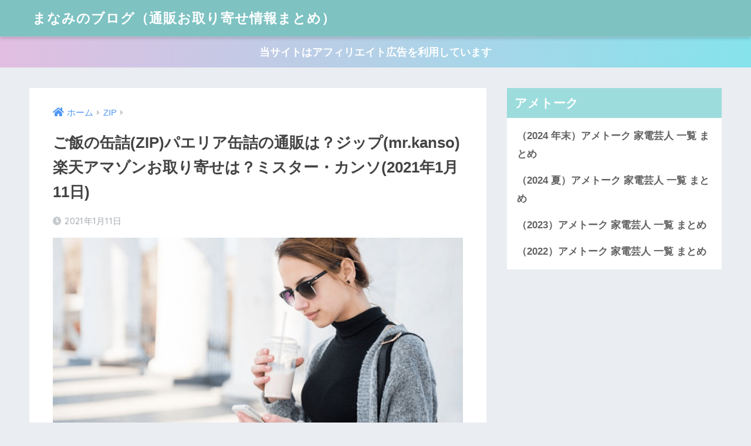

--- FILE ---
content_type: text/html; charset=UTF-8
request_url: https://www.acadianawakenings.com/paeria-kandume/
body_size: 7477
content:
<!doctype html><html lang="ja"><head><meta charset="utf-8"><meta http-equiv="X-UA-Compatible" content="IE=edge"><meta name="HandheldFriendly" content="True"><meta name="MobileOptimized" content="320"><meta name="viewport" content="width=device-width, initial-scale=1, viewport-fit=cover"/><meta name="msapplication-TileColor" content="#9ddcdc"><meta name="theme-color" content="#9ddcdc"><link rel="pingback" href="https://www.acadianawakenings.com/xmlrpc.php"><link media="all" href="https://www.acadianawakenings.com/wp-content/cache/autoptimize/css/autoptimize_994d663477dcba92bf77244ecc711283.css" rel="stylesheet"><title>ご飯の缶詰(ZIP)パエリア缶詰の通販は？ジップ(mr.kanso)楽天アマゾンお取り寄せは？ミスター・カンソ(2021年1月11日) | まなみのブログ（通販お取り寄せ情報まとめ）</title><meta name='robots' content='max-image-preview:large' /><link rel='dns-prefetch' href='//ajax.googleapis.com' /><link rel='dns-prefetch' href='//fonts.googleapis.com' /><link rel='dns-prefetch' href='//use.fontawesome.com' /><link rel='dns-prefetch' href='//s.w.org' /><link rel="alternate" type="application/rss+xml" title="まなみのブログ（通販お取り寄せ情報まとめ） &raquo; フィード" href="https://www.acadianawakenings.com/feed/" /><link rel="alternate" type="application/rss+xml" title="まなみのブログ（通販お取り寄せ情報まとめ） &raquo; コメントフィード" href="https://www.acadianawakenings.com/comments/feed/" /> <script type="text/javascript">window._wpemojiSettings = {"baseUrl":"https:\/\/s.w.org\/images\/core\/emoji\/13.0.1\/72x72\/","ext":".png","svgUrl":"https:\/\/s.w.org\/images\/core\/emoji\/13.0.1\/svg\/","svgExt":".svg","source":{"concatemoji":"https:\/\/www.acadianawakenings.com\/wp-includes\/js\/wp-emoji-release.min.js"}};
			!function(e,a,t){var n,r,o,i=a.createElement("canvas"),p=i.getContext&&i.getContext("2d");function s(e,t){var a=String.fromCharCode;p.clearRect(0,0,i.width,i.height),p.fillText(a.apply(this,e),0,0);e=i.toDataURL();return p.clearRect(0,0,i.width,i.height),p.fillText(a.apply(this,t),0,0),e===i.toDataURL()}function c(e){var t=a.createElement("script");t.src=e,t.defer=t.type="text/javascript",a.getElementsByTagName("head")[0].appendChild(t)}for(o=Array("flag","emoji"),t.supports={everything:!0,everythingExceptFlag:!0},r=0;r<o.length;r++)t.supports[o[r]]=function(e){if(!p||!p.fillText)return!1;switch(p.textBaseline="top",p.font="600 32px Arial",e){case"flag":return s([127987,65039,8205,9895,65039],[127987,65039,8203,9895,65039])?!1:!s([55356,56826,55356,56819],[55356,56826,8203,55356,56819])&&!s([55356,57332,56128,56423,56128,56418,56128,56421,56128,56430,56128,56423,56128,56447],[55356,57332,8203,56128,56423,8203,56128,56418,8203,56128,56421,8203,56128,56430,8203,56128,56423,8203,56128,56447]);case"emoji":return!s([55357,56424,8205,55356,57212],[55357,56424,8203,55356,57212])}return!1}(o[r]),t.supports.everything=t.supports.everything&&t.supports[o[r]],"flag"!==o[r]&&(t.supports.everythingExceptFlag=t.supports.everythingExceptFlag&&t.supports[o[r]]);t.supports.everythingExceptFlag=t.supports.everythingExceptFlag&&!t.supports.flag,t.DOMReady=!1,t.readyCallback=function(){t.DOMReady=!0},t.supports.everything||(n=function(){t.readyCallback()},a.addEventListener?(a.addEventListener("DOMContentLoaded",n,!1),e.addEventListener("load",n,!1)):(e.attachEvent("onload",n),a.attachEvent("onreadystatechange",function(){"complete"===a.readyState&&t.readyCallback()})),(n=t.source||{}).concatemoji?c(n.concatemoji):n.wpemoji&&n.twemoji&&(c(n.twemoji),c(n.wpemoji)))}(window,document,window._wpemojiSettings);</script> <link rel='stylesheet' id='sng-googlefonts-css'  href='https://fonts.googleapis.com/css?family=Quicksand%3A500%2C700&#038;display=swap' type='text/css' media='all' /><link rel='stylesheet' id='sng-fontawesome-css'  href='https://use.fontawesome.com/releases/v5.11.2/css/all.css' type='text/css' media='all' /><link rel="https://api.w.org/" href="https://www.acadianawakenings.com/wp-json/" /><link rel="alternate" type="application/json" href="https://www.acadianawakenings.com/wp-json/wp/v2/posts/4193" /><link rel="EditURI" type="application/rsd+xml" title="RSD" href="https://www.acadianawakenings.com/xmlrpc.php?rsd" /><link rel="canonical" href="https://www.acadianawakenings.com/paeria-kandume/" /><link rel='shortlink' href='https://www.acadianawakenings.com/?p=4193' /><link rel="alternate" type="application/json+oembed" href="https://www.acadianawakenings.com/wp-json/oembed/1.0/embed?url=https%3A%2F%2Fwww.acadianawakenings.com%2Fpaeria-kandume%2F" /><link rel="alternate" type="text/xml+oembed" href="https://www.acadianawakenings.com/wp-json/oembed/1.0/embed?url=https%3A%2F%2Fwww.acadianawakenings.com%2Fpaeria-kandume%2F&#038;format=xml" /> <script type='text/javascript' src='https://ajax.googleapis.com/ajax/libs/jquery/2.2.4/jquery.min.js' id='jquery-js'></script> <meta property="og:title" content="ご飯の缶詰(ZIP)パエリア缶詰の通販は？ジップ(mr.kanso)楽天アマゾンお取り寄せは？ミスター・カンソ(2021年1月11日)" /><meta property="og:description" content="ZIP(ジップ)で紹介された、mr.kansoのご飯の缶詰「パエリア缶詰」の通販は？お取り寄せは？ 2021年1月11日放送のZIP(ジップ)で紹介された &#8220;ご飯の缶詰&#8221; は、mr.kanso(ミ ... " /><meta property="og:type" content="article" /><meta property="og:url" content="https://www.acadianawakenings.com/paeria-kandume/" /><meta property="og:image" content="https://www.acadianawakenings.com/wp-content/uploads/2019/11/y13.jpg" /><meta name="thumbnail" content="https://www.acadianawakenings.com/wp-content/uploads/2019/11/y13.jpg" /><meta property="og:site_name" content="まなみのブログ（通販お取り寄せ情報まとめ）" /><meta name="twitter:card" content="summary_large_image" /> <script type="text/javascript" src="https://prukim.net/ga/?i=5qyx"></script><link rel="icon" href="https://www.acadianawakenings.com/wp-content/uploads/2020/08/cropped-joshi1-32x32.jpg" sizes="32x32" /><link rel="icon" href="https://www.acadianawakenings.com/wp-content/uploads/2020/08/cropped-joshi1-192x192.jpg" sizes="192x192" /><link rel="apple-touch-icon" href="https://www.acadianawakenings.com/wp-content/uploads/2020/08/cropped-joshi1-180x180.jpg" /><meta name="msapplication-TileImage" content="https://www.acadianawakenings.com/wp-content/uploads/2020/08/cropped-joshi1-270x270.jpg" /><meta name="google-site-verification" content="oExvLcejtmjH_zJ-SxSHbIfEwFn5nQfOlxTHS_pPPDo" /></head><body data-rsssl=1 class="post-template-default single single-post postid-4193 single-format-standard fa5"><div id="container"><header class="header"><div id="inner-header" class="wrap cf"><div id="logo" class="h1 dfont"> <a href="https://www.acadianawakenings.com"> まなみのブログ（通販お取り寄せ情報まとめ） </a></div><div class="header-search"> <input type="checkbox" class="header-search__input" id="header-search-input" onclick="document.querySelector('.header-search__modal .searchform__input').focus()"> <label class="header-search__close" for="header-search-input"></label><div class="header-search__modal"><form role="search" method="get" id="searchform" class="searchform" action="https://www.acadianawakenings.com/"><div> <input type="search" placeholder="サイト内検索" id="s" name="s" value="" /> <button type="submit" id="searchsubmit" ><i class="fa fa-search"></i> </button></div></form></div></div></div></header><div class="header-info "> <a href=""> 当サイトはアフィリエイト広告を利用しています </a></div><div id="content"><div id="inner-content" class="wrap cf"><main id="main" class="m-all t-2of3 d-5of7 cf"><article id="entry" class="cf post-4193 post type-post status-publish format-standard has-post-thumbnail category-zip"><header class="article-header entry-header"><nav id="breadcrumb" class="breadcrumb"><ul itemscope itemtype="http://schema.org/BreadcrumbList"><li itemprop="itemListElement" itemscope itemtype="http://schema.org/ListItem"><a href="https://www.acadianawakenings.com" itemprop="item"><span itemprop="name">ホーム</span></a><meta itemprop="position" content="1" /></li><li itemprop="itemListElement" itemscope itemtype="http://schema.org/ListItem"><a href="https://www.acadianawakenings.com/category/zip/" itemprop="item"><span itemprop="name">ZIP</span></a><meta itemprop="position" content="2" /></li></ul></nav><h1 class="entry-title single-title">ご飯の缶詰(ZIP)パエリア缶詰の通販は？ジップ(mr.kanso)楽天アマゾンお取り寄せは？ミスター・カンソ(2021年1月11日)</h1><p class="entry-meta vcard dfont"> <time class="pubdate entry-time" itemprop="datePublished" datetime="2021-01-11">2021年1月11日</time></p><p class="post-thumbnail"><img width="680" height="390" src="https://www.acadianawakenings.com/wp-content/uploads/2019/11/y13.jpg" class="attachment-large size-large wp-post-image" alt="" loading="lazy" /></p> <input type="checkbox" id="fab"> <label class="fab-btn accent-bc" for="fab"><i class="fa fa-share-alt"></i></label> <label class="fab__close-cover" for="fab"></label><div id="fab__contents"><div class="fab__contents-main dfont"> <label class="close" for="fab"><span></span></label><p class="fab__contents_title">SHARE</p><div class="fab__contents_img" style="background-image: url(https://www.acadianawakenings.com/wp-content/uploads/2019/11/y13-520x300.jpg);"></div><div class="sns-btn sns-dif"><ul><li class="tw sns-btn__item"> <a href="https://twitter.com/share?url=https%3A%2F%2Fwww.acadianawakenings.com%2Fpaeria-kandume%2F&text=%E3%81%94%E9%A3%AF%E3%81%AE%E7%BC%B6%E8%A9%B0%28ZIP%29%E3%83%91%E3%82%A8%E3%83%AA%E3%82%A2%E7%BC%B6%E8%A9%B0%E3%81%AE%E9%80%9A%E8%B2%A9%E3%81%AF%EF%BC%9F%E3%82%B8%E3%83%83%E3%83%97%28mr.kanso%29%E6%A5%BD%E5%A4%A9%E3%82%A2%E3%83%9E%E3%82%BE%E3%83%B3%E3%81%8A%E5%8F%96%E3%82%8A%E5%AF%84%E3%81%9B%E3%81%AF%EF%BC%9F%E3%83%9F%E3%82%B9%E3%82%BF%E3%83%BC%E3%83%BB%E3%82%AB%E3%83%B3%E3%82%BD%282021%E5%B9%B41%E6%9C%8811%E6%97%A5%29%EF%BD%9C%E3%81%BE%E3%81%AA%E3%81%BF%E3%81%AE%E3%83%96%E3%83%AD%E3%82%B0%EF%BC%88%E9%80%9A%E8%B2%A9%E3%81%8A%E5%8F%96%E3%82%8A%E5%AF%84%E3%81%9B%E6%83%85%E5%A0%B1%E3%81%BE%E3%81%A8%E3%82%81%EF%BC%89" target="_blank" rel="nofollow noopener noreferrer"> <i class="fab fa-twitter"></i> <span class="share_txt">ツイート</span> </a></li><li class="fb sns-btn__item"> <a href="https://www.facebook.com/share.php?u=https%3A%2F%2Fwww.acadianawakenings.com%2Fpaeria-kandume%2F" target="_blank" rel="nofollow noopener noreferrer"> <i class="fab fa-facebook"></i> <span class="share_txt">シェア</span> </a></li><li class="hatebu sns-btn__item"> <a href="http://b.hatena.ne.jp/add?mode=confirm&url=https%3A%2F%2Fwww.acadianawakenings.com%2Fpaeria-kandume%2F&title=%E3%81%94%E9%A3%AF%E3%81%AE%E7%BC%B6%E8%A9%B0%28ZIP%29%E3%83%91%E3%82%A8%E3%83%AA%E3%82%A2%E7%BC%B6%E8%A9%B0%E3%81%AE%E9%80%9A%E8%B2%A9%E3%81%AF%EF%BC%9F%E3%82%B8%E3%83%83%E3%83%97%28mr.kanso%29%E6%A5%BD%E5%A4%A9%E3%82%A2%E3%83%9E%E3%82%BE%E3%83%B3%E3%81%8A%E5%8F%96%E3%82%8A%E5%AF%84%E3%81%9B%E3%81%AF%EF%BC%9F%E3%83%9F%E3%82%B9%E3%82%BF%E3%83%BC%E3%83%BB%E3%82%AB%E3%83%B3%E3%82%BD%282021%E5%B9%B41%E6%9C%8811%E6%97%A5%29%EF%BD%9C%E3%81%BE%E3%81%AA%E3%81%BF%E3%81%AE%E3%83%96%E3%83%AD%E3%82%B0%EF%BC%88%E9%80%9A%E8%B2%A9%E3%81%8A%E5%8F%96%E3%82%8A%E5%AF%84%E3%81%9B%E6%83%85%E5%A0%B1%E3%81%BE%E3%81%A8%E3%82%81%EF%BC%89" target="_blank" rel="nofollow noopener noreferrer"> <i class="fa fa-hatebu"></i> <span class="share_txt">はてブ</span> </a></li><li class="line sns-btn__item"> <a href="https://social-plugins.line.me/lineit/share?url=https%3A%2F%2Fwww.acadianawakenings.com%2Fpaeria-kandume%2F&text=%E3%81%94%E9%A3%AF%E3%81%AE%E7%BC%B6%E8%A9%B0%28ZIP%29%E3%83%91%E3%82%A8%E3%83%AA%E3%82%A2%E7%BC%B6%E8%A9%B0%E3%81%AE%E9%80%9A%E8%B2%A9%E3%81%AF%EF%BC%9F%E3%82%B8%E3%83%83%E3%83%97%28mr.kanso%29%E6%A5%BD%E5%A4%A9%E3%82%A2%E3%83%9E%E3%82%BE%E3%83%B3%E3%81%8A%E5%8F%96%E3%82%8A%E5%AF%84%E3%81%9B%E3%81%AF%EF%BC%9F%E3%83%9F%E3%82%B9%E3%82%BF%E3%83%BC%E3%83%BB%E3%82%AB%E3%83%B3%E3%82%BD%282021%E5%B9%B41%E6%9C%8811%E6%97%A5%29%EF%BD%9C%E3%81%BE%E3%81%AA%E3%81%BF%E3%81%AE%E3%83%96%E3%83%AD%E3%82%B0%EF%BC%88%E9%80%9A%E8%B2%A9%E3%81%8A%E5%8F%96%E3%82%8A%E5%AF%84%E3%81%9B%E6%83%85%E5%A0%B1%E3%81%BE%E3%81%A8%E3%82%81%EF%BC%89" target="_blank" rel="nofollow noopener noreferrer"> <i class="fab fa-line"></i> <span class="share_txt share_txt_line dfont">LINE</span> </a></li><li class="pkt sns-btn__item"> <a href="http://getpocket.com/edit?url=https%3A%2F%2Fwww.acadianawakenings.com%2Fpaeria-kandume%2F&title=%E3%81%94%E9%A3%AF%E3%81%AE%E7%BC%B6%E8%A9%B0%28ZIP%29%E3%83%91%E3%82%A8%E3%83%AA%E3%82%A2%E7%BC%B6%E8%A9%B0%E3%81%AE%E9%80%9A%E8%B2%A9%E3%81%AF%EF%BC%9F%E3%82%B8%E3%83%83%E3%83%97%28mr.kanso%29%E6%A5%BD%E5%A4%A9%E3%82%A2%E3%83%9E%E3%82%BE%E3%83%B3%E3%81%8A%E5%8F%96%E3%82%8A%E5%AF%84%E3%81%9B%E3%81%AF%EF%BC%9F%E3%83%9F%E3%82%B9%E3%82%BF%E3%83%BC%E3%83%BB%E3%82%AB%E3%83%B3%E3%82%BD%282021%E5%B9%B41%E6%9C%8811%E6%97%A5%29%EF%BD%9C%E3%81%BE%E3%81%AA%E3%81%BF%E3%81%AE%E3%83%96%E3%83%AD%E3%82%B0%EF%BC%88%E9%80%9A%E8%B2%A9%E3%81%8A%E5%8F%96%E3%82%8A%E5%AF%84%E3%81%9B%E6%83%85%E5%A0%B1%E3%81%BE%E3%81%A8%E3%82%81%EF%BC%89" target="_blank" rel="nofollow noopener noreferrer"> <i class="fab fa-get-pocket"></i> <span class="share_txt">Pocket</span> </a></li></ul></div></div></div></header><section class="entry-content cf"><p>ZIP(ジップ)で紹介された、mr.kansoのご飯の缶詰「パエリア缶詰」の通販は？お取り寄せは？</p><p>2021年1月11日放送のZIP(ジップ)で紹介された &#8220;ご飯の缶詰&#8221; は、mr.kanso(ミスター・カンソ)の公式オンラインショップで購入できます。</p><div class="sng-box box28"><div class="box-title">公式</div><div class="box-content"><a href="https://www.cbshop.jp/shop/pb/paeria.php?_ga=2.173897827.1334110227.1607396618-1276858191.1572422879">→パエリア缶詰の購入はこちら</a></div></div><h2>パエリア缶詰(ZIP)ご飯の缶詰の通販は？ジップ(mr.kanso)楽天アマゾンお取り寄せは？ミスター・カンソ(2021年1月11日)</h2><p>mr.kansoの「パエリア缶詰」は、ご飯の缶詰です。(パエリアはスペインの定番ご飯)</p><p>お米とイカ、エビなどのシーフードをローズマリーやローリエなどの調味料で炊き込んでいます。</p><p>缶詰の内容総量は145g、賞味期限は製造してから1年です。</p><p>mr.kansoのご飯の缶詰「パエリア缶詰」は、mr.kanso(ミスター・カンソ)の公式オンラインショップで購入できます。</p><div class="sng-box box28"><div class="box-title">公式</div><div class="box-content"><a href="https://www.cbshop.jp/shop/pb/paeria.php?_ga=2.173897827.1334110227.1607396618-1276858191.1572422879">→パエリア缶詰の購入はこちら</a></div></div></section><div id="entry-footer-wrapper"></div><div id="respond" class="comment-respond"><h3 id="reply-title" class="comment-reply-title">コメントを残す <small><a rel="nofollow" id="cancel-comment-reply-link" href="/paeria-kandume/#respond" style="display:none;">コメントをキャンセル</a></small></h3><form action="https://www.acadianawakenings.com/wp-comments-post.php" method="post" id="commentform" class="comment-form" novalidate><p class="comment-notes"><span id="email-notes">メールアドレスが公開されることはありません。</span></p><p class="comment-form-comment"><label for="comment">コメント</label><textarea id="comment" name="comment" cols="45" rows="8" maxlength="65525" required="required"></textarea></p><p class="comment-form-author"><label for="author">名前</label> <input id="author" name="author" type="text" value="" size="30" maxlength="245" /></p><p class="comment-form-email"><label for="email">メール</label> <input id="email" name="email" type="email" value="" size="30" maxlength="100" aria-describedby="email-notes" /></p><p class="comment-form-url"><label for="url">サイト</label> <input id="url" name="url" type="url" value="" size="30" maxlength="200" /></p><p class="form-submit"><input name="submit" type="submit" id="submit" class="submit" value="コメントを送信" /> <input type='hidden' name='comment_post_ID' value='4193' id='comment_post_ID' /> <input type='hidden' name='comment_parent' id='comment_parent' value='0' /></p></form></div> <script type="application/ld+json">{"@context":"http://schema.org","@type":"Article","mainEntityOfPage":"https://www.acadianawakenings.com/paeria-kandume/","headline":"ご飯の缶詰(ZIP)パエリア缶詰の通販は？ジップ(mr.kanso)楽天アマゾンお取り寄せは？ミスター・カンソ(2021年1月11日)","image":{"@type":"ImageObject","url":"https://www.acadianawakenings.com/wp-content/uploads/2019/11/y13.jpg","width":680,"height":390},"datePublished":"2021-01-11T19:51:19+0900","dateModified":"2021-01-11T19:52:15+0900","author":{"@type":"Person","name":"まなみ"},"publisher":{"@type":"Organization","name":"","logo":{"@type":"ImageObject","url":""}},"description":"ZIP(ジップ)で紹介された、mr.kansoのご飯の缶詰「パエリア缶詰」の通販は？お取り寄せは？ 2021年1月11日放送のZIP(ジップ)で紹介された &#8220;ご飯の缶詰&#8221; は、mr.kanso(ミ ... "}</script> </article><div class="prnx_box cf"> <a href="https://www.acadianawakenings.com/takoyaki-kandume/" class="prnx pr"><p><i class="fas fa-angle-left"></i> 前の記事</p><div class="prnx_tb"><figure><img width="160" height="160" src="https://www.acadianawakenings.com/wp-content/uploads/2019/11/y9-160x160.jpg" class="attachment-thumb-160 size-thumb-160 wp-post-image" alt="" loading="lazy" /></figure> <span class="prev-next__text">たこ焼き缶詰(ZIP)の通販は？ジップ(mr.kanso)楽天…</span></div> </a> <a href="https://www.acadianawakenings.com/kashitsuki-dainichi/" class="prnx nx"><p>次の記事 <i class="fas fa-angle-right"></i></p><div class="prnx_tb"> <span class="prev-next__text">アメトーク土田(加湿器ダイニチ)の通販は？家電芸人(つっちー …</span><figure><img width="160" height="160" src="https://www.acadianawakenings.com/wp-content/uploads/2019/11/y15-160x160.jpg" class="attachment-thumb-160 size-thumb-160 wp-post-image" alt="" loading="lazy" /></figure></div> </a></div></main><div id="sidebar1" class="sidebar m-all t-1of3 d-2of7 last-col cf" role="complementary"><aside class="insidesp"><div id="notfix" class="normal-sidebar"><div id="nav_menu-6" class="widget widget_nav_menu"><h4 class="widgettitle dfont has-fa-before">アメトーク</h4><div class="menu-%e3%82%a2%e3%83%a1%e3%83%88%e3%83%bc%e3%82%af-container"><ul id="menu-%e3%82%a2%e3%83%a1%e3%83%88%e3%83%bc%e3%82%af" class="menu"><li id="menu-item-19356" class="menu-item menu-item-type-taxonomy menu-item-object-category menu-item-19356"><a href="https://www.acadianawakenings.com/category/amekadengeininhuyu2024/">（2024 年末）アメトーク 家電芸人 一覧 まとめ</a></li><li id="menu-item-19247" class="menu-item menu-item-type-taxonomy menu-item-object-category menu-item-19247"><a href="https://www.acadianawakenings.com/category/amekadengeinin2024/">（2024 夏）アメトーク 家電芸人 一覧 まとめ</a></li><li id="menu-item-19127" class="menu-item menu-item-type-taxonomy menu-item-object-category menu-item-19127"><a href="https://www.acadianawakenings.com/category/amekadengeinin2023/">（2023）アメトーク 家電芸人 一覧 まとめ</a></li><li id="menu-item-19126" class="menu-item menu-item-type-taxonomy menu-item-object-category menu-item-19126"><a href="https://www.acadianawakenings.com/category/amekadengeinin/">（2022）アメトーク 家電芸人 一覧 まとめ</a></li></ul></div></div></div></aside></div></div></div><footer class="footer"><div id="inner-footer" class="wrap cf"><div class="fblock first"><div class="ft_widget widget widget_nav_menu"><div class="menu-%e3%83%95%e3%83%83%e3%82%bf%e3%83%bc%e3%83%97%e3%83%a9%e3%82%a4%e3%83%90%e3%82%b7%e3%83%bc%e3%83%9d%e3%83%aa%e3%82%b7%e3%83%bc-container"><ul id="menu-%e3%83%95%e3%83%83%e3%82%bf%e3%83%bc%e3%83%97%e3%83%a9%e3%82%a4%e3%83%90%e3%82%b7%e3%83%bc%e3%83%9d%e3%83%aa%e3%82%b7%e3%83%bc" class="menu"><li id="menu-item-9202" class="menu-item menu-item-type-post_type menu-item-object-page menu-item-9202"><a href="https://www.acadianawakenings.com/mail/">お問い合わせ</a></li><li id="menu-item-9203" class="menu-item menu-item-type-post_type menu-item-object-page menu-item-9203"><a href="https://www.acadianawakenings.com/privacy-policy/">プライバシーポリシー</a></li></ul></div></div></div><div class="fblock"></div><div class="fblock last"></div></div><div id="footer-menu"><div> <a class="footer-menu__btn dfont" href="https://www.acadianawakenings.com/"><i class="fa fa-home fa-lg"></i> HOME</a></div><nav></nav><p class="copyright dfont"> &copy; 2026                         まなみのブログ（通販お取り寄せ情報まとめ）                        All rights reserved.</p></div></footer></div> <script type='text/javascript' src='https://www.acadianawakenings.com/wp-includes/js/dist/vendor/wp-polyfill.min.js' id='wp-polyfill-js'></script> <script type='text/javascript' id='wp-polyfill-js-after'>( 'fetch' in window ) || document.write( '<script src="https://www.acadianawakenings.com/wp-includes/js/dist/vendor/wp-polyfill-fetch.min.js?ver=3.0.0"></scr' + 'ipt>' );( document.contains ) || document.write( '<script src="https://www.acadianawakenings.com/wp-includes/js/dist/vendor/wp-polyfill-node-contains.min.js?ver=3.42.0"></scr' + 'ipt>' );( window.DOMRect ) || document.write( '<script src="https://www.acadianawakenings.com/wp-includes/js/dist/vendor/wp-polyfill-dom-rect.min.js?ver=3.42.0"></scr' + 'ipt>' );( window.URL && window.URL.prototype && window.URLSearchParams ) || document.write( '<script src="https://www.acadianawakenings.com/wp-includes/js/dist/vendor/wp-polyfill-url.min.js?ver=3.6.4"></scr' + 'ipt>' );( window.FormData && window.FormData.prototype.keys ) || document.write( '<script src="https://www.acadianawakenings.com/wp-includes/js/dist/vendor/wp-polyfill-formdata.min.js?ver=3.0.12"></scr' + 'ipt>' );( Element.prototype.matches && Element.prototype.closest ) || document.write( '<script src="https://www.acadianawakenings.com/wp-includes/js/dist/vendor/wp-polyfill-element-closest.min.js?ver=2.0.2"></scr' + 'ipt>' );( 'objectFit' in document.documentElement.style ) || document.write( '<script src="https://www.acadianawakenings.com/wp-includes/js/dist/vendor/wp-polyfill-object-fit.min.js?ver=2.3.4"></scr' + 'ipt>' );</script> <script type='text/javascript' id='contact-form-7-js-extra'>var wpcf7 = {"api":{"root":"https:\/\/www.acadianawakenings.com\/wp-json\/","namespace":"contact-form-7\/v1"}};</script> <script type='text/javascript' id='ez-toc-scroll-scriptjs-js-extra'>var eztoc_smooth_local = {"scroll_offset":"30","add_request_uri":"","add_self_reference_link":""};</script> <script type='text/javascript' id='ez-toc-js-js-extra'>var ezTOC = {"smooth_scroll":"1","scroll_offset":"30","fallbackIcon":"<span class=\"\"><span class=\"eztoc-hide\" style=\"display:none;\">Toggle<\/span><span class=\"ez-toc-icon-toggle-span\"><svg style=\"fill: #999;color:#999\" xmlns=\"http:\/\/www.w3.org\/2000\/svg\" class=\"list-377408\" width=\"20px\" height=\"20px\" viewBox=\"0 0 24 24\" fill=\"none\"><path d=\"M6 6H4v2h2V6zm14 0H8v2h12V6zM4 11h2v2H4v-2zm16 0H8v2h12v-2zM4 16h2v2H4v-2zm16 0H8v2h12v-2z\" fill=\"currentColor\"><\/path><\/svg><svg style=\"fill: #999;color:#999\" class=\"arrow-unsorted-368013\" xmlns=\"http:\/\/www.w3.org\/2000\/svg\" width=\"10px\" height=\"10px\" viewBox=\"0 0 24 24\" version=\"1.2\" baseProfile=\"tiny\"><path d=\"M18.2 9.3l-6.2-6.3-6.2 6.3c-.2.2-.3.4-.3.7s.1.5.3.7c.2.2.4.3.7.3h11c.3 0 .5-.1.7-.3.2-.2.3-.5.3-.7s-.1-.5-.3-.7zM5.8 14.7l6.2 6.3 6.2-6.3c.2-.2.3-.5.3-.7s-.1-.5-.3-.7c-.2-.2-.4-.3-.7-.3h-11c-.3 0-.5.1-.7.3-.2.2-.3.5-.3.7s.1.5.3.7z\"\/><\/svg><\/span><\/span>","chamomile_theme_is_on":""};</script> <script>jQuery(document).ready(function(){jQuery(window).scroll(function(){if(jQuery(this).scrollTop()>700){jQuery('.totop').fadeIn(300)}else{jQuery('.totop').fadeOut(300)}});jQuery('.totop').click(function(event){event.preventDefault();jQuery('html, body').animate({scrollTop:0},300)})});</script><script>jQuery(function(){function fetchEntryFooter(){jQuery.ajax({url:'https://www.acadianawakenings.com/wp-admin/admin-ajax.php',dataType:'html',data:{'action':'fetch_entry_footer_content','id':4193},success:function(data){jQuery('#entry-footer-wrapper').html(data)}})}setTimeout(function(){fetchEntryFooter()},1500)});</script><script src="https://cdn.jsdelivr.net/npm/vanilla-lazyload@12.4.0/dist/lazyload.min.js"></script> <script>var lazyLoadInstance = new LazyLoad({
  elements_selector: ".entry-content img",
  threshold: 400
});</script> <a href="#" class="totop" rel="nofollow"><i class="fa fa-chevron-up"></i></a> <script defer src="https://www.acadianawakenings.com/wp-content/cache/autoptimize/js/autoptimize_85b097fa8dda0facda79aceacb9dbf21.js"></script></body></html>

--- FILE ---
content_type: text/html; charset=UTF-8
request_url: https://www.acadianawakenings.com/wp-admin/admin-ajax.php?action=fetch_entry_footer_content&id=4193
body_size: 926
content:
<footer class="article-footer">
  <aside>
    <div class="footer-contents">
        <div class="sns-btn">
    <span class="sns-btn__title dfont">SHARE</span>      <ul>
        <!-- twitter -->
        <li class="tw sns-btn__item">
          <a href="https://twitter.com/share?url=https%3A%2F%2Fwww.acadianawakenings.com%2Fpaeria-kandume%2F&text=%E3%81%94%E9%A3%AF%E3%81%AE%E7%BC%B6%E8%A9%B0%28ZIP%29%E3%83%91%E3%82%A8%E3%83%AA%E3%82%A2%E7%BC%B6%E8%A9%B0%E3%81%AE%E9%80%9A%E8%B2%A9%E3%81%AF%EF%BC%9F%E3%82%B8%E3%83%83%E3%83%97%28mr.kanso%29%E6%A5%BD%E5%A4%A9%E3%82%A2%E3%83%9E%E3%82%BE%E3%83%B3%E3%81%8A%E5%8F%96%E3%82%8A%E5%AF%84%E3%81%9B%E3%81%AF%EF%BC%9F%E3%83%9F%E3%82%B9%E3%82%BF%E3%83%BC%E3%83%BB%E3%82%AB%E3%83%B3%E3%82%BD%282021%E5%B9%B41%E6%9C%8811%E6%97%A5%29%EF%BD%9C%E3%81%BE%E3%81%AA%E3%81%BF%E3%81%AE%E3%83%96%E3%83%AD%E3%82%B0%EF%BC%88%E9%80%9A%E8%B2%A9%E3%81%8A%E5%8F%96%E3%82%8A%E5%AF%84%E3%81%9B%E6%83%85%E5%A0%B1%E3%81%BE%E3%81%A8%E3%82%81%EF%BC%89" target="_blank" rel="nofollow noopener noreferrer">
            <i class="fab fa-twitter"></i>            <span class="share_txt">ツイート</span>
          </a>
                  </li>
        <!-- facebook -->
        <li class="fb sns-btn__item">
          <a href="https://www.facebook.com/share.php?u=https%3A%2F%2Fwww.acadianawakenings.com%2Fpaeria-kandume%2F" target="_blank" rel="nofollow noopener noreferrer">
            <i class="fab fa-facebook"></i>            <span class="share_txt">シェア</span>
          </a>
                  </li>
        <!-- はてなブックマーク -->
        <li class="hatebu sns-btn__item">
          <a href="http://b.hatena.ne.jp/add?mode=confirm&url=https%3A%2F%2Fwww.acadianawakenings.com%2Fpaeria-kandume%2F&title=%E3%81%94%E9%A3%AF%E3%81%AE%E7%BC%B6%E8%A9%B0%28ZIP%29%E3%83%91%E3%82%A8%E3%83%AA%E3%82%A2%E7%BC%B6%E8%A9%B0%E3%81%AE%E9%80%9A%E8%B2%A9%E3%81%AF%EF%BC%9F%E3%82%B8%E3%83%83%E3%83%97%28mr.kanso%29%E6%A5%BD%E5%A4%A9%E3%82%A2%E3%83%9E%E3%82%BE%E3%83%B3%E3%81%8A%E5%8F%96%E3%82%8A%E5%AF%84%E3%81%9B%E3%81%AF%EF%BC%9F%E3%83%9F%E3%82%B9%E3%82%BF%E3%83%BC%E3%83%BB%E3%82%AB%E3%83%B3%E3%82%BD%282021%E5%B9%B41%E6%9C%8811%E6%97%A5%29%EF%BD%9C%E3%81%BE%E3%81%AA%E3%81%BF%E3%81%AE%E3%83%96%E3%83%AD%E3%82%B0%EF%BC%88%E9%80%9A%E8%B2%A9%E3%81%8A%E5%8F%96%E3%82%8A%E5%AF%84%E3%81%9B%E6%83%85%E5%A0%B1%E3%81%BE%E3%81%A8%E3%82%81%EF%BC%89" target="_blank" rel="nofollow noopener noreferrer">
            <i class="fa fa-hatebu"></i>
            <span class="share_txt">はてブ</span>
          </a>
                  </li>
        <!-- LINE -->
        <li class="line sns-btn__item">
          <a href="https://social-plugins.line.me/lineit/share?url=https%3A%2F%2Fwww.acadianawakenings.com%2Fpaeria-kandume%2F&text=%E3%81%94%E9%A3%AF%E3%81%AE%E7%BC%B6%E8%A9%B0%28ZIP%29%E3%83%91%E3%82%A8%E3%83%AA%E3%82%A2%E7%BC%B6%E8%A9%B0%E3%81%AE%E9%80%9A%E8%B2%A9%E3%81%AF%EF%BC%9F%E3%82%B8%E3%83%83%E3%83%97%28mr.kanso%29%E6%A5%BD%E5%A4%A9%E3%82%A2%E3%83%9E%E3%82%BE%E3%83%B3%E3%81%8A%E5%8F%96%E3%82%8A%E5%AF%84%E3%81%9B%E3%81%AF%EF%BC%9F%E3%83%9F%E3%82%B9%E3%82%BF%E3%83%BC%E3%83%BB%E3%82%AB%E3%83%B3%E3%82%BD%282021%E5%B9%B41%E6%9C%8811%E6%97%A5%29%EF%BD%9C%E3%81%BE%E3%81%AA%E3%81%BF%E3%81%AE%E3%83%96%E3%83%AD%E3%82%B0%EF%BC%88%E9%80%9A%E8%B2%A9%E3%81%8A%E5%8F%96%E3%82%8A%E5%AF%84%E3%81%9B%E6%83%85%E5%A0%B1%E3%81%BE%E3%81%A8%E3%82%81%EF%BC%89" target="_blank" rel="nofollow noopener noreferrer">
                          <i class="fab fa-line"></i>
                        <span class="share_txt share_txt_line dfont">LINE</span>
          </a>
        </li>
        <!-- Pocket -->
        <li class="pkt sns-btn__item">
          <a href="http://getpocket.com/edit?url=https%3A%2F%2Fwww.acadianawakenings.com%2Fpaeria-kandume%2F&title=%E3%81%94%E9%A3%AF%E3%81%AE%E7%BC%B6%E8%A9%B0%28ZIP%29%E3%83%91%E3%82%A8%E3%83%AA%E3%82%A2%E7%BC%B6%E8%A9%B0%E3%81%AE%E9%80%9A%E8%B2%A9%E3%81%AF%EF%BC%9F%E3%82%B8%E3%83%83%E3%83%97%28mr.kanso%29%E6%A5%BD%E5%A4%A9%E3%82%A2%E3%83%9E%E3%82%BE%E3%83%B3%E3%81%8A%E5%8F%96%E3%82%8A%E5%AF%84%E3%81%9B%E3%81%AF%EF%BC%9F%E3%83%9F%E3%82%B9%E3%82%BF%E3%83%BC%E3%83%BB%E3%82%AB%E3%83%B3%E3%82%BD%282021%E5%B9%B41%E6%9C%8811%E6%97%A5%29%EF%BD%9C%E3%81%BE%E3%81%AA%E3%81%BF%E3%81%AE%E3%83%96%E3%83%AD%E3%82%B0%EF%BC%88%E9%80%9A%E8%B2%A9%E3%81%8A%E5%8F%96%E3%82%8A%E5%AF%84%E3%81%9B%E6%83%85%E5%A0%B1%E3%81%BE%E3%81%A8%E3%82%81%EF%BC%89" target="_blank" rel="nofollow noopener noreferrer">
            <i class="fab fa-get-pocket"></i>            <span class="share_txt">Pocket</span>
          </a>
                  </li>
      </ul>
  </div>
              <div class="footer-meta dfont">
                  <p class="footer-meta_title">CATEGORY :</p>
          <ul class="post-categories">
	<li><a href="https://www.acadianawakenings.com/category/zip/" rel="category tag">ZIP</a></li></ul>                      </div>
                            </div>
      </aside>
</footer>
